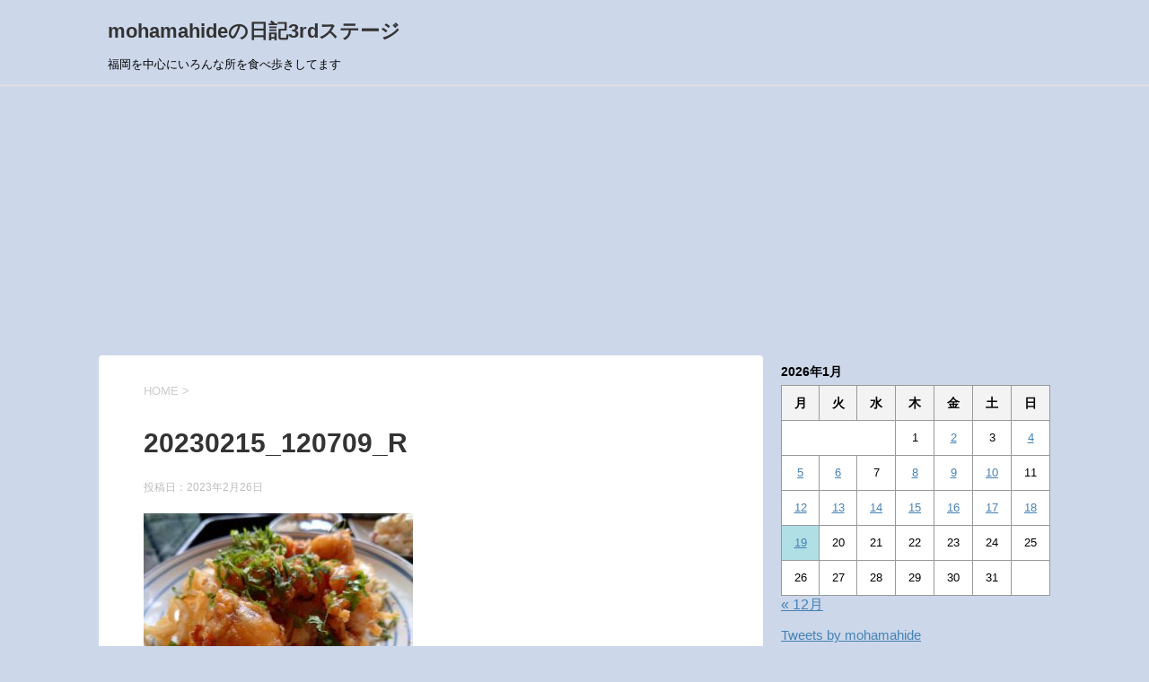

--- FILE ---
content_type: text/html; charset=UTF-8
request_url: https://mohamahide.com/tabearuki-wasyoku/%E3%80%8C%E3%81%A6%E3%82%93%E3%81%B7%E3%82%89%E3%81%A8%E3%81%93%E3%82%8D%E3%81%A3%E3%81%91-%E3%81%84%E3%82%8F%E3%81%9B%E3%80%8D%E9%9A%A0%E3%82%8C%E5%AE%B6%E7%9A%84%E3%81%AA%E3%81%8A%E5%BA%97%E3%81%A7/attachment/20230215_120709_r
body_size: 14566
content:
<!DOCTYPE html>
<!--[if lt IE 7]>
<html class="ie6" lang="ja"> <![endif]-->
<!--[if IE 7]>
<html class="i7" lang="ja"> <![endif]-->
<!--[if IE 8]>
<html class="ie" lang="ja"> <![endif]-->
<!--[if gt IE 8]><!-->
<html lang="ja">
	<!--<![endif]-->
	<head prefix="og: http://ogp.me/ns# fb: http://ogp.me/ns/fb# article: http://ogp.me/ns/article#">
		<meta charset="UTF-8" >
		<meta name="viewport" content="width=device-width,initial-scale=1.0,user-scalable=yes">
		<meta name="format-detection" content="telephone=no" >
		
		
		<link rel="alternate" type="application/rss+xml" title="mohamahideの日記3rdステージ RSS Feed" href="https://mohamahide.com/feed" />
		<link rel="pingback" href="https://mohamahide.com/xmlrpc.php" >
		<!--[if lt IE 9]>
		<script src="https://mohamahide.com/wp-content/themes/stinger8/js/html5shiv.js"></script>
		<![endif]-->
				<title>20230215_120709_R &#8211; mohamahideの日記3rdステージ</title>
<meta name='robots' content='max-image-preview:large' />
<link rel='dns-prefetch' href='//webfonts.xserver.jp' />
<link rel='dns-prefetch' href='//ajax.googleapis.com' />
<link rel='dns-prefetch' href='//stats.wp.com' />
<link rel='dns-prefetch' href='//www.googletagmanager.com' />
<link rel='dns-prefetch' href='//pagead2.googlesyndication.com' />
<link rel='preconnect' href='//c0.wp.com' />
<script type="text/javascript" id="wpp-js" src="https://mohamahide.com/wp-content/plugins/wordpress-popular-posts/assets/js/wpp.min.js?ver=7.2.0" data-sampling="0" data-sampling-rate="100" data-api-url="https://mohamahide.com/wp-json/wordpress-popular-posts" data-post-id="20454" data-token="0aaf84b605" data-lang="0" data-debug="0"></script>
<link rel="alternate" title="oEmbed (JSON)" type="application/json+oembed" href="https://mohamahide.com/wp-json/oembed/1.0/embed?url=https%3A%2F%2Fmohamahide.com%2Ftabearuki-wasyoku%2F%25e3%2580%258c%25e3%2581%25a6%25e3%2582%2593%25e3%2581%25b7%25e3%2582%2589%25e3%2581%25a8%25e3%2581%2593%25e3%2582%258d%25e3%2581%25a3%25e3%2581%2591-%25e3%2581%2584%25e3%2582%258f%25e3%2581%259b%25e3%2580%258d%25e9%259a%25a0%25e3%2582%258c%25e5%25ae%25b6%25e7%259a%2584%25e3%2581%25aa%25e3%2581%258a%25e5%25ba%2597%25e3%2581%25a7%2Fattachment%2F20230215_120709_r" />
<link rel="alternate" title="oEmbed (XML)" type="text/xml+oembed" href="https://mohamahide.com/wp-json/oembed/1.0/embed?url=https%3A%2F%2Fmohamahide.com%2Ftabearuki-wasyoku%2F%25e3%2580%258c%25e3%2581%25a6%25e3%2582%2593%25e3%2581%25b7%25e3%2582%2589%25e3%2581%25a8%25e3%2581%2593%25e3%2582%258d%25e3%2581%25a3%25e3%2581%2591-%25e3%2581%2584%25e3%2582%258f%25e3%2581%259b%25e3%2580%258d%25e9%259a%25a0%25e3%2582%258c%25e5%25ae%25b6%25e7%259a%2584%25e3%2581%25aa%25e3%2581%258a%25e5%25ba%2597%25e3%2581%25a7%2Fattachment%2F20230215_120709_r&#038;format=xml" />
<style id='wp-img-auto-sizes-contain-inline-css' type='text/css'>
img:is([sizes=auto i],[sizes^="auto," i]){contain-intrinsic-size:3000px 1500px}
/*# sourceURL=wp-img-auto-sizes-contain-inline-css */
</style>
<style id='wp-emoji-styles-inline-css' type='text/css'>

	img.wp-smiley, img.emoji {
		display: inline !important;
		border: none !important;
		box-shadow: none !important;
		height: 1em !important;
		width: 1em !important;
		margin: 0 0.07em !important;
		vertical-align: -0.1em !important;
		background: none !important;
		padding: 0 !important;
	}
/*# sourceURL=wp-emoji-styles-inline-css */
</style>
<style id='wp-block-library-inline-css' type='text/css'>
:root{--wp-block-synced-color:#7a00df;--wp-block-synced-color--rgb:122,0,223;--wp-bound-block-color:var(--wp-block-synced-color);--wp-editor-canvas-background:#ddd;--wp-admin-theme-color:#007cba;--wp-admin-theme-color--rgb:0,124,186;--wp-admin-theme-color-darker-10:#006ba1;--wp-admin-theme-color-darker-10--rgb:0,107,160.5;--wp-admin-theme-color-darker-20:#005a87;--wp-admin-theme-color-darker-20--rgb:0,90,135;--wp-admin-border-width-focus:2px}@media (min-resolution:192dpi){:root{--wp-admin-border-width-focus:1.5px}}.wp-element-button{cursor:pointer}:root .has-very-light-gray-background-color{background-color:#eee}:root .has-very-dark-gray-background-color{background-color:#313131}:root .has-very-light-gray-color{color:#eee}:root .has-very-dark-gray-color{color:#313131}:root .has-vivid-green-cyan-to-vivid-cyan-blue-gradient-background{background:linear-gradient(135deg,#00d084,#0693e3)}:root .has-purple-crush-gradient-background{background:linear-gradient(135deg,#34e2e4,#4721fb 50%,#ab1dfe)}:root .has-hazy-dawn-gradient-background{background:linear-gradient(135deg,#faaca8,#dad0ec)}:root .has-subdued-olive-gradient-background{background:linear-gradient(135deg,#fafae1,#67a671)}:root .has-atomic-cream-gradient-background{background:linear-gradient(135deg,#fdd79a,#004a59)}:root .has-nightshade-gradient-background{background:linear-gradient(135deg,#330968,#31cdcf)}:root .has-midnight-gradient-background{background:linear-gradient(135deg,#020381,#2874fc)}:root{--wp--preset--font-size--normal:16px;--wp--preset--font-size--huge:42px}.has-regular-font-size{font-size:1em}.has-larger-font-size{font-size:2.625em}.has-normal-font-size{font-size:var(--wp--preset--font-size--normal)}.has-huge-font-size{font-size:var(--wp--preset--font-size--huge)}.has-text-align-center{text-align:center}.has-text-align-left{text-align:left}.has-text-align-right{text-align:right}.has-fit-text{white-space:nowrap!important}#end-resizable-editor-section{display:none}.aligncenter{clear:both}.items-justified-left{justify-content:flex-start}.items-justified-center{justify-content:center}.items-justified-right{justify-content:flex-end}.items-justified-space-between{justify-content:space-between}.screen-reader-text{border:0;clip-path:inset(50%);height:1px;margin:-1px;overflow:hidden;padding:0;position:absolute;width:1px;word-wrap:normal!important}.screen-reader-text:focus{background-color:#ddd;clip-path:none;color:#444;display:block;font-size:1em;height:auto;left:5px;line-height:normal;padding:15px 23px 14px;text-decoration:none;top:5px;width:auto;z-index:100000}html :where(.has-border-color){border-style:solid}html :where([style*=border-top-color]){border-top-style:solid}html :where([style*=border-right-color]){border-right-style:solid}html :where([style*=border-bottom-color]){border-bottom-style:solid}html :where([style*=border-left-color]){border-left-style:solid}html :where([style*=border-width]){border-style:solid}html :where([style*=border-top-width]){border-top-style:solid}html :where([style*=border-right-width]){border-right-style:solid}html :where([style*=border-bottom-width]){border-bottom-style:solid}html :where([style*=border-left-width]){border-left-style:solid}html :where(img[class*=wp-image-]){height:auto;max-width:100%}:where(figure){margin:0 0 1em}html :where(.is-position-sticky){--wp-admin--admin-bar--position-offset:var(--wp-admin--admin-bar--height,0px)}@media screen and (max-width:600px){html :where(.is-position-sticky){--wp-admin--admin-bar--position-offset:0px}}

/*# sourceURL=wp-block-library-inline-css */
</style><style id='global-styles-inline-css' type='text/css'>
:root{--wp--preset--aspect-ratio--square: 1;--wp--preset--aspect-ratio--4-3: 4/3;--wp--preset--aspect-ratio--3-4: 3/4;--wp--preset--aspect-ratio--3-2: 3/2;--wp--preset--aspect-ratio--2-3: 2/3;--wp--preset--aspect-ratio--16-9: 16/9;--wp--preset--aspect-ratio--9-16: 9/16;--wp--preset--color--black: #000000;--wp--preset--color--cyan-bluish-gray: #abb8c3;--wp--preset--color--white: #ffffff;--wp--preset--color--pale-pink: #f78da7;--wp--preset--color--vivid-red: #cf2e2e;--wp--preset--color--luminous-vivid-orange: #ff6900;--wp--preset--color--luminous-vivid-amber: #fcb900;--wp--preset--color--light-green-cyan: #7bdcb5;--wp--preset--color--vivid-green-cyan: #00d084;--wp--preset--color--pale-cyan-blue: #8ed1fc;--wp--preset--color--vivid-cyan-blue: #0693e3;--wp--preset--color--vivid-purple: #9b51e0;--wp--preset--gradient--vivid-cyan-blue-to-vivid-purple: linear-gradient(135deg,rgb(6,147,227) 0%,rgb(155,81,224) 100%);--wp--preset--gradient--light-green-cyan-to-vivid-green-cyan: linear-gradient(135deg,rgb(122,220,180) 0%,rgb(0,208,130) 100%);--wp--preset--gradient--luminous-vivid-amber-to-luminous-vivid-orange: linear-gradient(135deg,rgb(252,185,0) 0%,rgb(255,105,0) 100%);--wp--preset--gradient--luminous-vivid-orange-to-vivid-red: linear-gradient(135deg,rgb(255,105,0) 0%,rgb(207,46,46) 100%);--wp--preset--gradient--very-light-gray-to-cyan-bluish-gray: linear-gradient(135deg,rgb(238,238,238) 0%,rgb(169,184,195) 100%);--wp--preset--gradient--cool-to-warm-spectrum: linear-gradient(135deg,rgb(74,234,220) 0%,rgb(151,120,209) 20%,rgb(207,42,186) 40%,rgb(238,44,130) 60%,rgb(251,105,98) 80%,rgb(254,248,76) 100%);--wp--preset--gradient--blush-light-purple: linear-gradient(135deg,rgb(255,206,236) 0%,rgb(152,150,240) 100%);--wp--preset--gradient--blush-bordeaux: linear-gradient(135deg,rgb(254,205,165) 0%,rgb(254,45,45) 50%,rgb(107,0,62) 100%);--wp--preset--gradient--luminous-dusk: linear-gradient(135deg,rgb(255,203,112) 0%,rgb(199,81,192) 50%,rgb(65,88,208) 100%);--wp--preset--gradient--pale-ocean: linear-gradient(135deg,rgb(255,245,203) 0%,rgb(182,227,212) 50%,rgb(51,167,181) 100%);--wp--preset--gradient--electric-grass: linear-gradient(135deg,rgb(202,248,128) 0%,rgb(113,206,126) 100%);--wp--preset--gradient--midnight: linear-gradient(135deg,rgb(2,3,129) 0%,rgb(40,116,252) 100%);--wp--preset--font-size--small: 13px;--wp--preset--font-size--medium: 20px;--wp--preset--font-size--large: 36px;--wp--preset--font-size--x-large: 42px;--wp--preset--spacing--20: 0.44rem;--wp--preset--spacing--30: 0.67rem;--wp--preset--spacing--40: 1rem;--wp--preset--spacing--50: 1.5rem;--wp--preset--spacing--60: 2.25rem;--wp--preset--spacing--70: 3.38rem;--wp--preset--spacing--80: 5.06rem;--wp--preset--shadow--natural: 6px 6px 9px rgba(0, 0, 0, 0.2);--wp--preset--shadow--deep: 12px 12px 50px rgba(0, 0, 0, 0.4);--wp--preset--shadow--sharp: 6px 6px 0px rgba(0, 0, 0, 0.2);--wp--preset--shadow--outlined: 6px 6px 0px -3px rgb(255, 255, 255), 6px 6px rgb(0, 0, 0);--wp--preset--shadow--crisp: 6px 6px 0px rgb(0, 0, 0);}:where(.is-layout-flex){gap: 0.5em;}:where(.is-layout-grid){gap: 0.5em;}body .is-layout-flex{display: flex;}.is-layout-flex{flex-wrap: wrap;align-items: center;}.is-layout-flex > :is(*, div){margin: 0;}body .is-layout-grid{display: grid;}.is-layout-grid > :is(*, div){margin: 0;}:where(.wp-block-columns.is-layout-flex){gap: 2em;}:where(.wp-block-columns.is-layout-grid){gap: 2em;}:where(.wp-block-post-template.is-layout-flex){gap: 1.25em;}:where(.wp-block-post-template.is-layout-grid){gap: 1.25em;}.has-black-color{color: var(--wp--preset--color--black) !important;}.has-cyan-bluish-gray-color{color: var(--wp--preset--color--cyan-bluish-gray) !important;}.has-white-color{color: var(--wp--preset--color--white) !important;}.has-pale-pink-color{color: var(--wp--preset--color--pale-pink) !important;}.has-vivid-red-color{color: var(--wp--preset--color--vivid-red) !important;}.has-luminous-vivid-orange-color{color: var(--wp--preset--color--luminous-vivid-orange) !important;}.has-luminous-vivid-amber-color{color: var(--wp--preset--color--luminous-vivid-amber) !important;}.has-light-green-cyan-color{color: var(--wp--preset--color--light-green-cyan) !important;}.has-vivid-green-cyan-color{color: var(--wp--preset--color--vivid-green-cyan) !important;}.has-pale-cyan-blue-color{color: var(--wp--preset--color--pale-cyan-blue) !important;}.has-vivid-cyan-blue-color{color: var(--wp--preset--color--vivid-cyan-blue) !important;}.has-vivid-purple-color{color: var(--wp--preset--color--vivid-purple) !important;}.has-black-background-color{background-color: var(--wp--preset--color--black) !important;}.has-cyan-bluish-gray-background-color{background-color: var(--wp--preset--color--cyan-bluish-gray) !important;}.has-white-background-color{background-color: var(--wp--preset--color--white) !important;}.has-pale-pink-background-color{background-color: var(--wp--preset--color--pale-pink) !important;}.has-vivid-red-background-color{background-color: var(--wp--preset--color--vivid-red) !important;}.has-luminous-vivid-orange-background-color{background-color: var(--wp--preset--color--luminous-vivid-orange) !important;}.has-luminous-vivid-amber-background-color{background-color: var(--wp--preset--color--luminous-vivid-amber) !important;}.has-light-green-cyan-background-color{background-color: var(--wp--preset--color--light-green-cyan) !important;}.has-vivid-green-cyan-background-color{background-color: var(--wp--preset--color--vivid-green-cyan) !important;}.has-pale-cyan-blue-background-color{background-color: var(--wp--preset--color--pale-cyan-blue) !important;}.has-vivid-cyan-blue-background-color{background-color: var(--wp--preset--color--vivid-cyan-blue) !important;}.has-vivid-purple-background-color{background-color: var(--wp--preset--color--vivid-purple) !important;}.has-black-border-color{border-color: var(--wp--preset--color--black) !important;}.has-cyan-bluish-gray-border-color{border-color: var(--wp--preset--color--cyan-bluish-gray) !important;}.has-white-border-color{border-color: var(--wp--preset--color--white) !important;}.has-pale-pink-border-color{border-color: var(--wp--preset--color--pale-pink) !important;}.has-vivid-red-border-color{border-color: var(--wp--preset--color--vivid-red) !important;}.has-luminous-vivid-orange-border-color{border-color: var(--wp--preset--color--luminous-vivid-orange) !important;}.has-luminous-vivid-amber-border-color{border-color: var(--wp--preset--color--luminous-vivid-amber) !important;}.has-light-green-cyan-border-color{border-color: var(--wp--preset--color--light-green-cyan) !important;}.has-vivid-green-cyan-border-color{border-color: var(--wp--preset--color--vivid-green-cyan) !important;}.has-pale-cyan-blue-border-color{border-color: var(--wp--preset--color--pale-cyan-blue) !important;}.has-vivid-cyan-blue-border-color{border-color: var(--wp--preset--color--vivid-cyan-blue) !important;}.has-vivid-purple-border-color{border-color: var(--wp--preset--color--vivid-purple) !important;}.has-vivid-cyan-blue-to-vivid-purple-gradient-background{background: var(--wp--preset--gradient--vivid-cyan-blue-to-vivid-purple) !important;}.has-light-green-cyan-to-vivid-green-cyan-gradient-background{background: var(--wp--preset--gradient--light-green-cyan-to-vivid-green-cyan) !important;}.has-luminous-vivid-amber-to-luminous-vivid-orange-gradient-background{background: var(--wp--preset--gradient--luminous-vivid-amber-to-luminous-vivid-orange) !important;}.has-luminous-vivid-orange-to-vivid-red-gradient-background{background: var(--wp--preset--gradient--luminous-vivid-orange-to-vivid-red) !important;}.has-very-light-gray-to-cyan-bluish-gray-gradient-background{background: var(--wp--preset--gradient--very-light-gray-to-cyan-bluish-gray) !important;}.has-cool-to-warm-spectrum-gradient-background{background: var(--wp--preset--gradient--cool-to-warm-spectrum) !important;}.has-blush-light-purple-gradient-background{background: var(--wp--preset--gradient--blush-light-purple) !important;}.has-blush-bordeaux-gradient-background{background: var(--wp--preset--gradient--blush-bordeaux) !important;}.has-luminous-dusk-gradient-background{background: var(--wp--preset--gradient--luminous-dusk) !important;}.has-pale-ocean-gradient-background{background: var(--wp--preset--gradient--pale-ocean) !important;}.has-electric-grass-gradient-background{background: var(--wp--preset--gradient--electric-grass) !important;}.has-midnight-gradient-background{background: var(--wp--preset--gradient--midnight) !important;}.has-small-font-size{font-size: var(--wp--preset--font-size--small) !important;}.has-medium-font-size{font-size: var(--wp--preset--font-size--medium) !important;}.has-large-font-size{font-size: var(--wp--preset--font-size--large) !important;}.has-x-large-font-size{font-size: var(--wp--preset--font-size--x-large) !important;}
/*# sourceURL=global-styles-inline-css */
</style>

<style id='classic-theme-styles-inline-css' type='text/css'>
/*! This file is auto-generated */
.wp-block-button__link{color:#fff;background-color:#32373c;border-radius:9999px;box-shadow:none;text-decoration:none;padding:calc(.667em + 2px) calc(1.333em + 2px);font-size:1.125em}.wp-block-file__button{background:#32373c;color:#fff;text-decoration:none}
/*# sourceURL=/wp-includes/css/classic-themes.min.css */
</style>
<link rel='stylesheet' id='contact-form-7-css' href='https://mohamahide.com/wp-content/plugins/contact-form-7/includes/css/styles.css?ver=5.7.7' type='text/css' media='all' />
<link rel='stylesheet' id='wordpress-popular-posts-css-css' href='https://mohamahide.com/wp-content/plugins/wordpress-popular-posts/assets/css/wpp.css?ver=7.2.0' type='text/css' media='all' />
<link rel='stylesheet' id='normalize-css' href='https://mohamahide.com/wp-content/themes/stinger8/css/normalize.css?ver=1.5.9' type='text/css' media='all' />
<link rel='stylesheet' id='font-awesome-css' href='https://mohamahide.com/wp-content/themes/stinger8/css/fontawesome/css/font-awesome.min.css?ver=4.5.0' type='text/css' media='all' />
<link rel='stylesheet' id='style-css' href='https://mohamahide.com/wp-content/themes/stinger8/style.css?ver=6.9' type='text/css' media='all' />
<script type="text/javascript" src="//ajax.googleapis.com/ajax/libs/jquery/1.11.3/jquery.min.js?ver=1.11.3" id="jquery-js"></script>
<script type="text/javascript" src="//webfonts.xserver.jp/js/xserverv3.js?fadein=0&amp;ver=2.0.9" id="typesquare_std-js"></script>
<link rel="https://api.w.org/" href="https://mohamahide.com/wp-json/" /><link rel="alternate" title="JSON" type="application/json" href="https://mohamahide.com/wp-json/wp/v2/media/20454" /><link rel="canonical" href="https://mohamahide.com/tabearuki-wasyoku/%e3%80%8c%e3%81%a6%e3%82%93%e3%81%b7%e3%82%89%e3%81%a8%e3%81%93%e3%82%8d%e3%81%a3%e3%81%91-%e3%81%84%e3%82%8f%e3%81%9b%e3%80%8d%e9%9a%a0%e3%82%8c%e5%ae%b6%e7%9a%84%e3%81%aa%e3%81%8a%e5%ba%97%e3%81%a7/attachment/20230215_120709_r" />
<link rel='shortlink' href='https://mohamahide.com/?p=20454' />
<meta name="generator" content="Site Kit by Google 1.124.0" /><script type="text/javascript">
	window._se_plugin_version = '8.1.9';
</script>
	<style>img#wpstats{display:none}</style>
		            <style id="wpp-loading-animation-styles">@-webkit-keyframes bgslide{from{background-position-x:0}to{background-position-x:-200%}}@keyframes bgslide{from{background-position-x:0}to{background-position-x:-200%}}.wpp-widget-block-placeholder,.wpp-shortcode-placeholder{margin:0 auto;width:60px;height:3px;background:#dd3737;background:linear-gradient(90deg,#dd3737 0%,#571313 10%,#dd3737 100%);background-size:200% auto;border-radius:3px;-webkit-animation:bgslide 1s infinite linear;animation:bgslide 1s infinite linear}</style>
            
<!-- Site Kit が追加した Google AdSense メタタグ -->
<meta name="google-adsense-platform-account" content="ca-host-pub-2644536267352236">
<meta name="google-adsense-platform-domain" content="sitekit.withgoogle.com">
<!-- Site Kit が追加した End Google AdSense メタタグ -->
<style type="text/css">.recentcomments a{display:inline !important;padding:0 !important;margin:0 !important;}</style><style type="text/css" id="custom-background-css">
body.custom-background { background-color: #ccd7ea; }
</style>
	
<!-- Google AdSense スニペット (Site Kit が追加) -->
<script type="text/javascript" async="async" src="https://pagead2.googlesyndication.com/pagead/js/adsbygoogle.js?client=ca-pub-7632030775577871&amp;host=ca-host-pub-2644536267352236" crossorigin="anonymous"></script>

<!-- (ここまで) Google AdSense スニペット (Site Kit が追加) -->

<!-- Jetpack Open Graph Tags -->
<meta property="og:type" content="article" />
<meta property="og:title" content="20230215_120709_R" />
<meta property="og:url" content="https://mohamahide.com/tabearuki-wasyoku/%e3%80%8c%e3%81%a6%e3%82%93%e3%81%b7%e3%82%89%e3%81%a8%e3%81%93%e3%82%8d%e3%81%a3%e3%81%91-%e3%81%84%e3%82%8f%e3%81%9b%e3%80%8d%e9%9a%a0%e3%82%8c%e5%ae%b6%e7%9a%84%e3%81%aa%e3%81%8a%e5%ba%97%e3%81%a7/attachment/20230215_120709_r" />
<meta property="og:description" content="詳しくは投稿をご覧ください。" />
<meta property="article:published_time" content="2023-02-26T11:42:20+00:00" />
<meta property="article:modified_time" content="2023-02-26T11:42:20+00:00" />
<meta property="og:site_name" content="mohamahideの日記3rdステージ" />
<meta property="og:image" content="https://mohamahide.com/wp-content/uploads/2023/02/20230215_120709_R-scaled.jpg" />
<meta property="og:image:alt" content="" />
<meta property="og:locale" content="ja_JP" />
<meta name="twitter:text:title" content="20230215_120709_R" />
<meta name="twitter:image" content="https://mohamahide.com/wp-content/uploads/2023/02/20230215_120709_R-scaled.jpg?w=640" />
<meta name="twitter:card" content="summary_large_image" />
<meta name="twitter:description" content="詳しくは投稿をご覧ください。" />

<!-- End Jetpack Open Graph Tags -->
<script data-ad-client="ca-pub-7632030775577871" async src="https://pagead2.googlesyndication.com/pagead/js/adsbygoogle.js"></script>
<link rel="icon" href="https://mohamahide.com/wp-content/uploads/2020/01/cropped-1463139-32x32.jpg" sizes="32x32" />
<link rel="icon" href="https://mohamahide.com/wp-content/uploads/2020/01/cropped-1463139-192x192.jpg" sizes="192x192" />
<link rel="apple-touch-icon" href="https://mohamahide.com/wp-content/uploads/2020/01/cropped-1463139-180x180.jpg" />
<meta name="msapplication-TileImage" content="https://mohamahide.com/wp-content/uploads/2020/01/cropped-1463139-270x270.jpg" />
		<meta name="google-site-verification" content="yS0mNtx_0JkM9WASAnmn8x1OsakQQPj-pzWmVIga4bA" />
	</head>
	<body class="attachment wp-singular attachment-template-default single single-attachment postid-20454 attachmentid-20454 attachment-jpeg custom-background wp-theme-stinger8" >

			<div id="st-ami">
				<div id="wrapper">
				<div id="wrapper-in">
					<header>
						<div id="headbox-bg">
							<div class="clearfix" id="headbox">
								<nav id="s-navi" class="pcnone">
	<dl class="acordion">
		<dt class="trigger">
			<p><span class="op"><i class="fa fa-bars"></i></span></p>
		</dt>

		<dd class="acordion_tree">
						<div class="menu-%e3%82%b9%e3%83%9e%e3%83%9b-container"><ul id="menu-%e3%82%b9%e3%83%9e%e3%83%9b" class="menu"><li id="menu-item-89" class="menu-item menu-item-type-post_type menu-item-object-page menu-item-89"><a href="https://mohamahide.com/mail">お問い合わせ</a></li>
</ul></div>			<div class="clear"></div>

		</dd>
	</dl>
</nav>
									<div id="header-l">
									<!-- ロゴ又はブログ名 -->
									<p class="sitename">
										<a href="https://mohamahide.com/">
											mohamahideの日記3rdステージ										</a>
									</p>
									<!-- ロゴ又はブログ名ここまで -->
									<!-- キャプション -->
																			<p class="descr">
											福岡を中心にいろんな所を食べ歩きしてます										</p>
																		</div><!-- /#header-l -->

							</div><!-- /#headbox-bg -->
						</div><!-- /#headbox clearfix -->

						<div id="gazou-wide">
										<div id="st-menubox">
			<div id="st-menuwide">
							</div>
		</div>
	
							
						</div>
						<!-- /gazou -->

					</header>
					<div id="content-w">
<div id="content" class="clearfix">
	<div id="contentInner">

		<div class="st-main">

			<!-- ぱんくず -->
			<section id="breadcrumb">
			<ol itemscope itemtype="http://schema.org/BreadcrumbList">
					 <li itemprop="itemListElement" itemscope
      itemtype="http://schema.org/ListItem"><a href="https://mohamahide.com" itemprop="item"><span itemprop="name">HOME</span></a> > <meta itemprop="position" content="1" /></li>
							</ol>
			</section>
			<!--/ ぱんくず -->

			<div id="post-20454" class="st-post post-20454 attachment type-attachment status-inherit hentry">
				<article>
					<!--ループ開始 -->
										
										<p class="st-catgroup">
										</p>
									

					<h1 class="entry-title">20230215_120709_R</h1>

					<div class="blogbox">
						<p><span class="kdate">
															投稿日：<time class="updated" datetime="2023-02-26T20:42:20+0900">2023年2月26日</time>
													</span></p>
					</div>

					<div class="mainbox">
							<div class="entry-content">
								<p class="attachment"><a href='https://mohamahide.com/wp-content/uploads/2023/02/20230215_120709_R-scaled.jpg'><img fetchpriority="high" decoding="async" width="300" height="225" src="https://mohamahide.com/wp-content/uploads/2023/02/20230215_120709_R-300x225.jpg" class="attachment-medium size-medium" alt="" srcset="https://mohamahide.com/wp-content/uploads/2023/02/20230215_120709_R-300x225.jpg 300w, https://mohamahide.com/wp-content/uploads/2023/02/20230215_120709_R-1024x768.jpg 1024w, https://mohamahide.com/wp-content/uploads/2023/02/20230215_120709_R-768x576.jpg 768w, https://mohamahide.com/wp-content/uploads/2023/02/20230215_120709_R-1536x1152.jpg 1536w, https://mohamahide.com/wp-content/uploads/2023/02/20230215_120709_R-2048x1536.jpg 2048w" sizes="(max-width: 300px) 100vw, 300px" /></a></p>
							</div>
						<div class="adbox">

				
	
							
	</div>
		
							
					</div><!-- .mainboxここまで -->
	
							<div class="sns">
	<ul class="clearfix">
		<!--ツイートボタン-->
		<li class="twitter"> 
		<a onclick="window.open('//twitter.com/intent/tweet?url=https%3A%2F%2Fmohamahide.com%2Ftabearuki-wasyoku%2F%25e3%2580%258c%25e3%2581%25a6%25e3%2582%2593%25e3%2581%25b7%25e3%2582%2589%25e3%2581%25a8%25e3%2581%2593%25e3%2582%258d%25e3%2581%25a3%25e3%2581%2591-%25e3%2581%2584%25e3%2582%258f%25e3%2581%259b%25e3%2580%258d%25e9%259a%25a0%25e3%2582%258c%25e5%25ae%25b6%25e7%259a%2584%25e3%2581%25aa%25e3%2581%258a%25e5%25ba%2597%25e3%2581%25a7%2Fattachment%2F20230215_120709_r&text=20230215_120709_R&tw_p=tweetbutton', '', 'width=500,height=450'); return false;"><i class="fa fa-twitter"></i><span class="snstext " >Twitter</span></a>
		</li>

		<!--Facebookボタン-->      
		<li class="facebook">
		<a href="//www.facebook.com/sharer.php?src=bm&u=https%3A%2F%2Fmohamahide.com%2Ftabearuki-wasyoku%2F%25e3%2580%258c%25e3%2581%25a6%25e3%2582%2593%25e3%2581%25b7%25e3%2582%2589%25e3%2581%25a8%25e3%2581%2593%25e3%2582%258d%25e3%2581%25a3%25e3%2581%2591-%25e3%2581%2584%25e3%2582%258f%25e3%2581%259b%25e3%2580%258d%25e9%259a%25a0%25e3%2582%258c%25e5%25ae%25b6%25e7%259a%2584%25e3%2581%25aa%25e3%2581%258a%25e5%25ba%2597%25e3%2581%25a7%2Fattachment%2F20230215_120709_r&t=20230215_120709_R" target="_blank"><i class="fa fa-facebook"></i><span class="snstext " >Facebook</span>
		</a>
		</li>

		<!--Google+1ボタン-->
		<li class="googleplus">
		<a href="https://plus.google.com/share?url=https%3A%2F%2Fmohamahide.com%2Ftabearuki-wasyoku%2F%25e3%2580%258c%25e3%2581%25a6%25e3%2582%2593%25e3%2581%25b7%25e3%2582%2589%25e3%2581%25a8%25e3%2581%2593%25e3%2582%258d%25e3%2581%25a3%25e3%2581%2591-%25e3%2581%2584%25e3%2582%258f%25e3%2581%259b%25e3%2580%258d%25e9%259a%25a0%25e3%2582%258c%25e5%25ae%25b6%25e7%259a%2584%25e3%2581%25aa%25e3%2581%258a%25e5%25ba%2597%25e3%2581%25a7%2Fattachment%2F20230215_120709_r" target="_blank"><i class="fa fa-google-plus"></i><span class="snstext " >Google+</span></a>
		</li>

		<!--ポケットボタン-->      
		<li class="pocket">
		<a onclick="window.open('//getpocket.com/edit?url=https%3A%2F%2Fmohamahide.com%2Ftabearuki-wasyoku%2F%25e3%2580%258c%25e3%2581%25a6%25e3%2582%2593%25e3%2581%25b7%25e3%2582%2589%25e3%2581%25a8%25e3%2581%2593%25e3%2582%258d%25e3%2581%25a3%25e3%2581%2591-%25e3%2581%2584%25e3%2582%258f%25e3%2581%259b%25e3%2580%258d%25e9%259a%25a0%25e3%2582%258c%25e5%25ae%25b6%25e7%259a%2584%25e3%2581%25aa%25e3%2581%258a%25e5%25ba%2597%25e3%2581%25a7%2Fattachment%2F20230215_120709_r&title=20230215_120709_R', '', 'width=500,height=350'); return false;"><i class="fa fa-get-pocket"></i><span class="snstext " >Pocket</span></a></li>

		<!--はてブボタン-->  
		<li class="hatebu">       
			<a href="//b.hatena.ne.jp/entry/https://mohamahide.com/tabearuki-wasyoku/%e3%80%8c%e3%81%a6%e3%82%93%e3%81%b7%e3%82%89%e3%81%a8%e3%81%93%e3%82%8d%e3%81%a3%e3%81%91-%e3%81%84%e3%82%8f%e3%81%9b%e3%80%8d%e9%9a%a0%e3%82%8c%e5%ae%b6%e7%9a%84%e3%81%aa%e3%81%8a%e5%ba%97%e3%81%a7/attachment/20230215_120709_r" class="hatena-bookmark-button" data-hatena-bookmark-layout="simple" title="20230215_120709_R"><span style="font-weight:bold" class="fa-hatena">B!</span><span class="snstext " >はてブ</span>
			</a><script type="text/javascript" src="//b.st-hatena.com/js/bookmark_button.js" charset="utf-8" async="async"></script>

		</li>

		<!--LINEボタン-->   
		<li class="line">
		<a href="//line.me/R/msg/text/?20230215_120709_R%0Ahttps%3A%2F%2Fmohamahide.com%2Ftabearuki-wasyoku%2F%25e3%2580%258c%25e3%2581%25a6%25e3%2582%2593%25e3%2581%25b7%25e3%2582%2589%25e3%2581%25a8%25e3%2581%2593%25e3%2582%258d%25e3%2581%25a3%25e3%2581%2591-%25e3%2581%2584%25e3%2582%258f%25e3%2581%259b%25e3%2580%258d%25e9%259a%25a0%25e3%2582%258c%25e5%25ae%25b6%25e7%259a%2584%25e3%2581%25aa%25e3%2581%258a%25e5%25ba%2597%25e3%2581%25a7%2Fattachment%2F20230215_120709_r" target="_blank"><i class="fa fa-comment" aria-hidden="true"></i><span class="snstext" >LINE</span></a>
		</li>     
	</ul>

	</div> 

						<p class="tagst">
							<i class="fa fa-folder-open-o" aria-hidden="true"></i>-<br/>
													</p>

					<p>執筆者：<a href="https://mohamahide.com/author/hideaki" title="hide の投稿" rel="author">hide</a></p>


										<!--ループ終了-->
			</article>

					<div class="st-aside">

						<hr class="hrcss" />
<div id="comments">
     	<div id="respond" class="comment-respond">
		<p id="st-reply-title" class="comment-reply-title">comment <small><a rel="nofollow" id="cancel-comment-reply-link" href="/tabearuki-wasyoku/%E3%80%8C%E3%81%A6%E3%82%93%E3%81%B7%E3%82%89%E3%81%A8%E3%81%93%E3%82%8D%E3%81%A3%E3%81%91-%E3%81%84%E3%82%8F%E3%81%9B%E3%80%8D%E9%9A%A0%E3%82%8C%E5%AE%B6%E7%9A%84%E3%81%AA%E3%81%8A%E5%BA%97%E3%81%A7/attachment/20230215_120709_r#respond" style="display:none;">コメントをキャンセル</a></small></p><form action="https://mohamahide.com/wp-comments-post.php" method="post" id="commentform" class="comment-form"><p class="comment-notes"><span id="email-notes">メールアドレスが公開されることはありません。</span> <span class="required-field-message"><span class="required">※</span> が付いている欄は必須項目です</span></p><p class="comment-form-comment"><label for="comment">コメント <span class="required">※</span></label> <textarea id="comment" name="comment" cols="45" rows="8" maxlength="65525" required="required"></textarea></p><p class="comment-form-author"><label for="author">名前 <span class="required">※</span></label> <input id="author" name="author" type="text" value="" size="30" maxlength="245" autocomplete="name" required="required" /></p>
<p class="comment-form-email"><label for="email">メール <span class="required">※</span></label> <input id="email" name="email" type="text" value="" size="30" maxlength="100" aria-describedby="email-notes" autocomplete="email" required="required" /></p>
<p class="comment-form-url"><label for="url">サイト</label> <input id="url" name="url" type="text" value="" size="30" maxlength="200" autocomplete="url" /></p>
<p class="comment-form-cookies-consent"><input id="wp-comment-cookies-consent" name="wp-comment-cookies-consent" type="checkbox" value="yes" /> <label for="wp-comment-cookies-consent">次回のコメントで使用するためブラウザーに自分の名前、メールアドレス、サイトを保存する。</label></p>
<p class="form-submit"><input name="submit" type="submit" id="submit" class="submit" value="コメントを送る" /> <input type='hidden' name='comment_post_ID' value='20454' id='comment_post_ID' />
<input type='hidden' name='comment_parent' id='comment_parent' value='0' />
</p><p style="display: none;"><input type="hidden" id="akismet_comment_nonce" name="akismet_comment_nonce" value="2b159a7154" /></p><p style="display: none !important;" class="akismet-fields-container" data-prefix="ak_"><label>&#916;<textarea name="ak_hp_textarea" cols="45" rows="8" maxlength="100"></textarea></label><input type="hidden" id="ak_js_1" name="ak_js" value="171"/><script>document.getElementById( "ak_js_1" ).setAttribute( "value", ( new Date() ).getTime() );</script></p></form>	</div><!-- #respond -->
	</div>

<!-- END singer -->

						<!--関連記事-->
						<p class="point"><span class="point-in">関連記事</span></p>
<div class="kanren">
							<dl class="clearfix">
				<dt><a href="https://mohamahide.com/jimoto/%e5%a4%a7%e6%bf%a0%e8%8a%b1%e7%81%ab%e5%a4%a7%e4%bc%9a">
													<img src="https://mohamahide.com/wp-content/themes/stinger8/images/no-img.png" alt="no image" title="no image" width="100" height="100" />
											</a></dt>
				<dd>
					<p class="kanren-t"><a href="https://mohamahide.com/jimoto/%e5%a4%a7%e6%bf%a0%e8%8a%b1%e7%81%ab%e5%a4%a7%e4%bc%9a">
							大濠花火大会						</a></p>

					<div class="smanone2">
						<p>行く予定にはしてなかったんだけど・・・ 始まる２時間前に山さんからメールにてお誘いがあり、今回行くことになりそうろう。 去年は家の近くの橋から見えたから、今年も同じことをしようと思ってたんですな。 結 &#8230; </p>
					</div>
				</dd>
			</dl>
					<dl class="clearfix">
				<dt><a href="https://mohamahide.com/tabearuki-yousyoku/%e3%80%8c%e3%82%b0%e3%83%aa%e3%83%ab%e5%8d%83%e3%80%8d%e3%81%ab%e4%b9%85%e3%80%85%e3%81%8a%e9%82%aa%e9%ad%94%e3%81%97%e3%81%be%e3%81%97%e3%81%9f">
													<img src="https://mohamahide.com/wp-content/themes/stinger8/images/no-img.png" alt="no image" title="no image" width="100" height="100" />
											</a></dt>
				<dd>
					<p class="kanren-t"><a href="https://mohamahide.com/tabearuki-yousyoku/%e3%80%8c%e3%82%b0%e3%83%aa%e3%83%ab%e5%8d%83%e3%80%8d%e3%81%ab%e4%b9%85%e3%80%85%e3%81%8a%e9%82%aa%e9%ad%94%e3%81%97%e3%81%be%e3%81%97%e3%81%9f">
							「グリル千」に久々お邪魔しました						</a></p>

					<div class="smanone2">
						<p>近所でランチっす♪</p>
					</div>
				</dd>
			</dl>
					<dl class="clearfix">
				<dt><a href="https://mohamahide.com/ra-men/%e4%b8%80%e5%bf%83%e4%ba%ad%e3%83%a9%e3%83%bc%e3%83%a1%e3%83%b3">
													<img src="https://mohamahide.com/wp-content/themes/stinger8/images/no-img.png" alt="no image" title="no image" width="100" height="100" />
											</a></dt>
				<dd>
					<p class="kanren-t"><a href="https://mohamahide.com/ra-men/%e4%b8%80%e5%bf%83%e4%ba%ad%e3%83%a9%e3%83%bc%e3%83%a1%e3%83%b3">
							一心亭ラーメン						</a></p>

					<div class="smanone2">
						<p>今年初のラーメン！！ 山さんと２次会の打ち合わせしたあと、「腹減った」っちゅうことになり、７時前にラーメンを探しに動いた。 最近はラーメンからちょっと頭が離れてたもんだから、どこに行こうか？っと全然検 &#8230; </p>
					</div>
				</dd>
			</dl>
					<dl class="clearfix">
				<dt><a href="https://mohamahide.com/jimoto/%e5%9c%b0%e5%85%83%e3%81%a7%e4%b8%80%e6%9d%af%e2%99%aa">
													<img src="https://mohamahide.com/wp-content/themes/stinger8/images/no-img.png" alt="no image" title="no image" width="100" height="100" />
											</a></dt>
				<dd>
					<p class="kanren-t"><a href="https://mohamahide.com/jimoto/%e5%9c%b0%e5%85%83%e3%81%a7%e4%b8%80%e6%9d%af%e2%99%aa">
							地元で一杯♪						</a></p>

					<div class="smanone2">
						<p>田主丸ドライブから戻って、おれっちが酒を飲んでないってことで、</p>
					</div>
				</dd>
			</dl>
					<dl class="clearfix">
				<dt><a href="https://mohamahide.com/ra-men/%e5%85%ad%e5%88%86%e5%84%80%e3%83%a9%e3%83%bc%e3%83%a1%e3%83%b3">
													<img src="https://mohamahide.com/wp-content/themes/stinger8/images/no-img.png" alt="no image" title="no image" width="100" height="100" />
											</a></dt>
				<dd>
					<p class="kanren-t"><a href="https://mohamahide.com/ra-men/%e5%85%ad%e5%88%86%e5%84%80%e3%83%a9%e3%83%bc%e3%83%a1%e3%83%b3">
							六分儀ラーメン						</a></p>

					<div class="smanone2">
						<p>ホントは『大和家』に行こうとしてたんだけど、メッチャ人が多くて挫折orz なので、帰る途中にあった『六分儀ラーメン』に寄ってみた。 こちら、ラーメン３３０円！ってでっかく前面に出してるんだよね～。 け &#8230; </p>
					</div>
				</dd>
			</dl>
				</div>
						<!--ページナビ-->
						<div class="p-navi clearfix">
							<dl>
																							</dl>
						</div>
					</div><!-- /st-aside -->

			</div>
			<!--/post-->

		</div><!-- /st-main -->
	</div>
	<!-- /#contentInner -->
	<div id="side">
	<div class="st-aside">

		
		
					<div id="mybox">
				<div class="ad"><div id="calendar_wrap" class="calendar_wrap"><table id="wp-calendar" class="wp-calendar-table">
	<caption>2026年1月</caption>
	<thead>
	<tr>
		<th scope="col" aria-label="月曜日">月</th>
		<th scope="col" aria-label="火曜日">火</th>
		<th scope="col" aria-label="水曜日">水</th>
		<th scope="col" aria-label="木曜日">木</th>
		<th scope="col" aria-label="金曜日">金</th>
		<th scope="col" aria-label="土曜日">土</th>
		<th scope="col" aria-label="日曜日">日</th>
	</tr>
	</thead>
	<tbody>
	<tr>
		<td colspan="3" class="pad">&nbsp;</td><td>1</td><td><a href="https://mohamahide.com/2026/01/02" aria-label="2026年1月2日 に投稿を公開">2</a></td><td>3</td><td><a href="https://mohamahide.com/2026/01/04" aria-label="2026年1月4日 に投稿を公開">4</a></td>
	</tr>
	<tr>
		<td><a href="https://mohamahide.com/2026/01/05" aria-label="2026年1月5日 に投稿を公開">5</a></td><td><a href="https://mohamahide.com/2026/01/06" aria-label="2026年1月6日 に投稿を公開">6</a></td><td>7</td><td><a href="https://mohamahide.com/2026/01/08" aria-label="2026年1月8日 に投稿を公開">8</a></td><td><a href="https://mohamahide.com/2026/01/09" aria-label="2026年1月9日 に投稿を公開">9</a></td><td><a href="https://mohamahide.com/2026/01/10" aria-label="2026年1月10日 に投稿を公開">10</a></td><td>11</td>
	</tr>
	<tr>
		<td><a href="https://mohamahide.com/2026/01/12" aria-label="2026年1月12日 に投稿を公開">12</a></td><td><a href="https://mohamahide.com/2026/01/13" aria-label="2026年1月13日 に投稿を公開">13</a></td><td><a href="https://mohamahide.com/2026/01/14" aria-label="2026年1月14日 に投稿を公開">14</a></td><td><a href="https://mohamahide.com/2026/01/15" aria-label="2026年1月15日 に投稿を公開">15</a></td><td><a href="https://mohamahide.com/2026/01/16" aria-label="2026年1月16日 に投稿を公開">16</a></td><td><a href="https://mohamahide.com/2026/01/17" aria-label="2026年1月17日 に投稿を公開">17</a></td><td><a href="https://mohamahide.com/2026/01/18" aria-label="2026年1月18日 に投稿を公開">18</a></td>
	</tr>
	<tr>
		<td id="today"><a href="https://mohamahide.com/2026/01/19" aria-label="2026年1月19日 に投稿を公開">19</a></td><td>20</td><td>21</td><td>22</td><td>23</td><td>24</td><td>25</td>
	</tr>
	<tr>
		<td>26</td><td>27</td><td>28</td><td>29</td><td>30</td><td>31</td>
		<td class="pad" colspan="1">&nbsp;</td>
	</tr>
	</tbody>
	</table><nav aria-label="前と次の月" class="wp-calendar-nav">
		<span class="wp-calendar-nav-prev"><a href="https://mohamahide.com/2025/12">&laquo; 12月</a></span>
		<span class="pad">&nbsp;</span>
		<span class="wp-calendar-nav-next">&nbsp;</span>
	</nav></div></div><div class="ad">			<div class="textwidget"><p><a class="twitter-timeline" href="https://twitter.com/mohamahide?ref_src=twsrc%5Etfw" data-width="350" data-height="500" data-theme="light">Tweets by mohamahide</a> <script async src="https://platform.twitter.com/widgets.js" charset="utf-8"></script></p>
</div>
		</div><div class="ad"><p class="menu_underh2">カテゴリー</p>
			<ul>
					<li class="cat-item cat-item-5"><a href="https://mohamahide.com/category/weblog">weblog</a> (547)
</li>
	<li class="cat-item cat-item-32"><a href="https://mohamahide.com/category/%e5%b1%85%e5%80%99%ef%bc%88%e9%8a%80%e5%a4%aa%ef%bc%89%e3%83%8d%e3%82%bf">居候（銀太）ネタ</a> (50)
</li>
	<li class="cat-item cat-item-219"><a href="https://mohamahide.com/category/%e3%81%a8%e3%82%89%e5%90%89%e3%80%80%e3%83%8d%e3%82%bf">とら吉　ネタ</a> (15)
</li>
	<li class="cat-item cat-item-7"><a href="https://mohamahide.com/category/tabearuki">食べ歩き系</a> (486)
</li>
	<li class="cat-item cat-item-8"><a href="https://mohamahide.com/category/tabearuki-wasyoku">食べ歩き系（和食）</a> (782)
</li>
	<li class="cat-item cat-item-9"><a href="https://mohamahide.com/category/tabearuki-yousyoku">食べ歩き系（洋食）</a> (632)
</li>
	<li class="cat-item cat-item-10"><a href="https://mohamahide.com/category/tabearuki-tyuuka">食べ歩き系（中華）</a> (269)
</li>
	<li class="cat-item cat-item-11"><a href="https://mohamahide.com/category/tabearuki-izakaya">食べ歩き系（居酒屋）</a> (527)
</li>
	<li class="cat-item cat-item-12"><a href="https://mohamahide.com/category/tabearuki-cafe">食べ歩き系（カフェ）</a> (398)
</li>
	<li class="cat-item cat-item-13"><a href="https://mohamahide.com/category/tabearuki-curry">食べ歩き系（カレー）</a> (413)
</li>
	<li class="cat-item cat-item-321"><a href="https://mohamahide.com/category/%e9%a3%9f%e3%81%b9%e6%ad%a9%e3%81%8d%e7%b3%bb%ef%bc%88%e3%83%91%e3%83%b3%ef%bc%89">食べ歩き系（パン）</a> (62)
</li>
	<li class="cat-item cat-item-15"><a href="https://mohamahide.com/category/ra-men">ラーメン</a> (409)
</li>
	<li class="cat-item cat-item-16"><a href="https://mohamahide.com/category/udon">うどん</a> (230)
</li>
	<li class="cat-item cat-item-14"><a href="https://mohamahide.com/category/tabearuki-men">食べ歩き系（麺類）</a> (126)
</li>
	<li class="cat-item cat-item-17"><a href="https://mohamahide.com/category/drive">ドライブ（観光）など</a> (238)
</li>
	<li class="cat-item cat-item-18"><a href="https://mohamahide.com/category/onsen-kumamoto">温泉（熊本）</a> (111)
</li>
	<li class="cat-item cat-item-19"><a href="https://mohamahide.com/category/onsen-oita">温泉（大分）</a> (81)
</li>
	<li class="cat-item cat-item-20"><a href="https://mohamahide.com/category/onsen-other">温泉（その他）</a> (79)
</li>
	<li class="cat-item cat-item-21"><a href="https://mohamahide.com/category/cooking">クッキング</a> (169)
</li>
	<li class="cat-item cat-item-1"><a href="https://mohamahide.com/category/%e6%9c%aa%e5%88%86%e9%a1%9e">未分類</a> (15)
</li>
	<li class="cat-item cat-item-22"><a href="https://mohamahide.com/category/nandemonaihi">なんでもない日</a> (375)
</li>
	<li class="cat-item cat-item-24"><a href="https://mohamahide.com/category/jimoto">地元ネタ</a> (176)
</li>
	<li class="cat-item cat-item-25"><a href="https://mohamahide.com/category/world">海外ネタ</a> (121)
</li>
	<li class="cat-item cat-item-27"><a href="https://mohamahide.com/category/taiwan">海外ネタ（台湾）</a> (64)
</li>
	<li class="cat-item cat-item-3451"><a href="https://mohamahide.com/category/%e6%b5%b7%e5%a4%96%e3%83%8d%e3%82%bf%ef%bc%88%e3%83%9e%e3%83%ac%e3%83%bc%e3%82%b7%e3%82%a2%ef%bc%89">海外ネタ（マレーシア）</a> (1)
</li>
	<li class="cat-item cat-item-34"><a href="https://mohamahide.com/category/%e6%b5%b7%e5%a4%96%e3%83%8d%e3%82%bf%ef%bc%88%e3%82%b7%e3%83%b3%e3%82%ac%e3%83%9d%e3%83%bc%e3%83%ab%ef%bc%89">海外ネタ（シンガポール）</a> (37)
</li>
	<li class="cat-item cat-item-2251"><a href="https://mohamahide.com/category/%e6%b5%b7%e5%a4%96%e3%83%8d%e3%82%bf%ef%bc%88%e3%83%99%e3%83%88%e3%83%8a%e3%83%a0%e3%83%bb%e3%83%8f%e3%83%8e%e3%82%a4%ef%bc%89">海外ネタ（ベトナム・ハノイ）</a> (12)
</li>
	<li class="cat-item cat-item-31"><a href="https://mohamahide.com/category/movie-music%e7%b3%bb">movie &amp; music系</a> (167)
</li>
			</ul>

			</div><div class="ad"><p class="menu_underh2">最近のコメント</p><ul id="recentcomments"><li class="recentcomments"><a href="https://mohamahide.com/tabearuki-izakaya/%e3%80%8c%e9%b6%8f%e6%96%99%e7%90%86%e5%b0%82%e9%96%80%e5%ba%97-%e3%83%88%e3%83%aa%e3%83%a4%e3%83%9e%e3%83%ab%e3%83%8f%e3%83%81-%e6%ac%a1%e9%83%8e%e4%b8%b8%e5%ba%97%e3%80%8d%e3%81%a7%e6%89%93%e3%81%a1#comment-9091">「鶏料理専門店 トリヤマルハチ 次郎丸店」で打ち上げしてきた！</a> に <span class="comment-author-link">hide</span> より</li><li class="recentcomments"><a href="https://mohamahide.com/tabearuki-cafe/%e3%80%8c%e7%86%b1%e6%8d%a8%e3%80%8d%e3%81%a7%e3%82%af%e3%83%bc%e3%83%aa%e3%83%b3%e3%82%b0%ef%bc%86%e7%b3%96%e5%88%86%e8%a3%9c%e7%b5%a6%e2%99%aa#comment-9088">「熱捨」でクーリング＆糖分補給♪</a> に <span class="comment-author-link">hide</span> より</li><li class="recentcomments"><a href="https://mohamahide.com/tabearuki-cafe/%e3%80%8c%e7%86%b1%e6%8d%a8%e3%80%8d%e3%81%a7%e3%82%af%e3%83%bc%e3%83%aa%e3%83%b3%e3%82%b0%ef%bc%86%e7%b3%96%e5%88%86%e8%a3%9c%e7%b5%a6%e2%99%aa#comment-9078">「熱捨」でクーリング＆糖分補給♪</a> に <span class="comment-author-link">ノブトモ親父</span> より</li><li class="recentcomments"><a href="https://mohamahide.com/tabearuki-izakaya/%e3%80%8c%e9%b6%8f%e6%96%99%e7%90%86%e5%b0%82%e9%96%80%e5%ba%97-%e3%83%88%e3%83%aa%e3%83%a4%e3%83%9e%e3%83%ab%e3%83%8f%e3%83%81-%e6%ac%a1%e9%83%8e%e4%b8%b8%e5%ba%97%e3%80%8d%e3%81%a7%e6%89%93%e3%81%a1#comment-9077">「鶏料理専門店 トリヤマルハチ 次郎丸店」で打ち上げしてきた！</a> に <span class="comment-author-link">ノブトモ親父</span> より</li><li class="recentcomments"><a href="https://mohamahide.com/tabearuki-yousyoku/%e5%9f%8e%e5%8d%97%e5%8c%ba%e5%88%a5%e5%ba%9c%e3%81%ab%e3%83%94%e3%83%83%e3%83%84%e3%82%a1%e3%81%ae%e3%81%8a%e5%ba%97%e3%80%8c%e3%83%94%e3%83%83%e3%83%84%e3%82%a7%e3%83%aa%e3%82%a2-%e3%82%b5%e3%82%a4#comment-7091">城南区別府にピッツァのお店「ピッツェリア サイドパイプ」を発見！</a> に <span class="comment-author-link">hide</span> より</li></ul></div><div class="ad"><div id="search">
	<form method="get" id="searchform" action="https://mohamahide.com/">
		<label class="hidden" for="s">
					</label>
		<input type="text" placeholder="検索するテキストを入力" value="" name="s" id="s" />
		<input type="image" src="https://mohamahide.com/wp-content/themes/stinger8/images/search.png" alt="検索" id="searchsubmit" />
	</form>
</div>
<!-- /stinger --> </div>			</div>
				<!-- 追尾広告エリア -->
		<div id="scrollad">
							<div class="ad">			<div class="textwidget"></div>
		</div>					</div>
		<!-- 追尾広告エリアここまで -->
	</div>
</div>
<!-- /#side -->
</div>
<!--/#content -->
</div><!-- /contentw -->
<footer>
<div id="footer">
<div id="footer-in">
<div class="footermenubox clearfix "><ul id="menu-%e3%83%95%e3%83%83%e3%82%bf%e3%83%bc" class="footermenust"><li id="menu-item-90" class="menu-item menu-item-type-post_type menu-item-object-page menu-item-90"><a href="https://mohamahide.com/mail">お問い合わせ</a></li>
</ul></div>	<div class="footer-wbox clearfix">

		<div class="footer-c">
			<!-- フッターのメインコンテンツ -->
			<p class="footerlogo">
			<!-- ロゴ又はブログ名 -->
									<a href="https://mohamahide.com/">
									mohamahideの日記3rdステージ									</a>
							</p>

			<p>
				<a href="https://mohamahide.com/">福岡を中心にいろんな所を食べ歩きしてます</a>
			</p>
		</div>
	</div>

	<p class="copy">Copyright&copy;
		mohamahideの日記3rdステージ		,
		2026		All Rights Reserved.</p>

</div>
</div>
</footer>
</div>
<!-- /#wrapperin -->
</div>
<!-- /#wrapper -->
</div><!-- /#st-ami -->
<!-- ページトップへ戻る -->
	<div id="page-top"><a href="#wrapper" class="fa fa-angle-up"></a></div>
<!-- ページトップへ戻る　終わり -->
<script type="speculationrules">
{"prefetch":[{"source":"document","where":{"and":[{"href_matches":"/*"},{"not":{"href_matches":["/wp-*.php","/wp-admin/*","/wp-content/uploads/*","/wp-content/*","/wp-content/plugins/*","/wp-content/themes/stinger8/*","/*\\?(.+)"]}},{"not":{"selector_matches":"a[rel~=\"nofollow\"]"}},{"not":{"selector_matches":".no-prefetch, .no-prefetch a"}}]},"eagerness":"conservative"}]}
</script>
<script type="text/javascript" src="https://c0.wp.com/c/6.9/wp-includes/js/comment-reply.min.js" id="comment-reply-js" async="async" data-wp-strategy="async" fetchpriority="low"></script>
<script type="text/javascript" src="https://mohamahide.com/wp-content/plugins/contact-form-7/includes/swv/js/index.js?ver=5.7.7" id="swv-js"></script>
<script type="text/javascript" id="contact-form-7-js-extra">
/* <![CDATA[ */
var wpcf7 = {"api":{"root":"https://mohamahide.com/wp-json/","namespace":"contact-form-7/v1"},"cached":"1"};
//# sourceURL=contact-form-7-js-extra
/* ]]> */
</script>
<script type="text/javascript" src="https://mohamahide.com/wp-content/plugins/contact-form-7/includes/js/index.js?ver=5.7.7" id="contact-form-7-js"></script>
<script type="text/javascript" src="https://mohamahide.com/wp-content/themes/stinger8/js/base.js?ver=6.9" id="base-js"></script>
<script type="text/javascript" src="https://mohamahide.com/wp-content/themes/stinger8/js/scroll.js?ver=6.9" id="scroll-js"></script>
<script type="text/javascript" id="jetpack-stats-js-before">
/* <![CDATA[ */
_stq = window._stq || [];
_stq.push([ "view", {"v":"ext","blog":"171871438","post":"20454","tz":"9","srv":"mohamahide.com","j":"1:15.4"} ]);
_stq.push([ "clickTrackerInit", "171871438", "20454" ]);
//# sourceURL=jetpack-stats-js-before
/* ]]> */
</script>
<script type="text/javascript" src="https://stats.wp.com/e-202604.js" id="jetpack-stats-js" defer="defer" data-wp-strategy="defer"></script>
<script defer type="text/javascript" src="https://mohamahide.com/wp-content/plugins/akismet/_inc/akismet-frontend.js?ver=1762995187" id="akismet-frontend-js"></script>
<script id="wp-emoji-settings" type="application/json">
{"baseUrl":"https://s.w.org/images/core/emoji/17.0.2/72x72/","ext":".png","svgUrl":"https://s.w.org/images/core/emoji/17.0.2/svg/","svgExt":".svg","source":{"concatemoji":"https://mohamahide.com/wp-includes/js/wp-emoji-release.min.js?ver=6.9"}}
</script>
<script type="module">
/* <![CDATA[ */
/*! This file is auto-generated */
const a=JSON.parse(document.getElementById("wp-emoji-settings").textContent),o=(window._wpemojiSettings=a,"wpEmojiSettingsSupports"),s=["flag","emoji"];function i(e){try{var t={supportTests:e,timestamp:(new Date).valueOf()};sessionStorage.setItem(o,JSON.stringify(t))}catch(e){}}function c(e,t,n){e.clearRect(0,0,e.canvas.width,e.canvas.height),e.fillText(t,0,0);t=new Uint32Array(e.getImageData(0,0,e.canvas.width,e.canvas.height).data);e.clearRect(0,0,e.canvas.width,e.canvas.height),e.fillText(n,0,0);const a=new Uint32Array(e.getImageData(0,0,e.canvas.width,e.canvas.height).data);return t.every((e,t)=>e===a[t])}function p(e,t){e.clearRect(0,0,e.canvas.width,e.canvas.height),e.fillText(t,0,0);var n=e.getImageData(16,16,1,1);for(let e=0;e<n.data.length;e++)if(0!==n.data[e])return!1;return!0}function u(e,t,n,a){switch(t){case"flag":return n(e,"\ud83c\udff3\ufe0f\u200d\u26a7\ufe0f","\ud83c\udff3\ufe0f\u200b\u26a7\ufe0f")?!1:!n(e,"\ud83c\udde8\ud83c\uddf6","\ud83c\udde8\u200b\ud83c\uddf6")&&!n(e,"\ud83c\udff4\udb40\udc67\udb40\udc62\udb40\udc65\udb40\udc6e\udb40\udc67\udb40\udc7f","\ud83c\udff4\u200b\udb40\udc67\u200b\udb40\udc62\u200b\udb40\udc65\u200b\udb40\udc6e\u200b\udb40\udc67\u200b\udb40\udc7f");case"emoji":return!a(e,"\ud83e\u1fac8")}return!1}function f(e,t,n,a){let r;const o=(r="undefined"!=typeof WorkerGlobalScope&&self instanceof WorkerGlobalScope?new OffscreenCanvas(300,150):document.createElement("canvas")).getContext("2d",{willReadFrequently:!0}),s=(o.textBaseline="top",o.font="600 32px Arial",{});return e.forEach(e=>{s[e]=t(o,e,n,a)}),s}function r(e){var t=document.createElement("script");t.src=e,t.defer=!0,document.head.appendChild(t)}a.supports={everything:!0,everythingExceptFlag:!0},new Promise(t=>{let n=function(){try{var e=JSON.parse(sessionStorage.getItem(o));if("object"==typeof e&&"number"==typeof e.timestamp&&(new Date).valueOf()<e.timestamp+604800&&"object"==typeof e.supportTests)return e.supportTests}catch(e){}return null}();if(!n){if("undefined"!=typeof Worker&&"undefined"!=typeof OffscreenCanvas&&"undefined"!=typeof URL&&URL.createObjectURL&&"undefined"!=typeof Blob)try{var e="postMessage("+f.toString()+"("+[JSON.stringify(s),u.toString(),c.toString(),p.toString()].join(",")+"));",a=new Blob([e],{type:"text/javascript"});const r=new Worker(URL.createObjectURL(a),{name:"wpTestEmojiSupports"});return void(r.onmessage=e=>{i(n=e.data),r.terminate(),t(n)})}catch(e){}i(n=f(s,u,c,p))}t(n)}).then(e=>{for(const n in e)a.supports[n]=e[n],a.supports.everything=a.supports.everything&&a.supports[n],"flag"!==n&&(a.supports.everythingExceptFlag=a.supports.everythingExceptFlag&&a.supports[n]);var t;a.supports.everythingExceptFlag=a.supports.everythingExceptFlag&&!a.supports.flag,a.supports.everything||((t=a.source||{}).concatemoji?r(t.concatemoji):t.wpemoji&&t.twemoji&&(r(t.twemoji),r(t.wpemoji)))});
//# sourceURL=https://mohamahide.com/wp-includes/js/wp-emoji-loader.min.js
/* ]]> */
</script>
</body></html>


--- FILE ---
content_type: text/html; charset=utf-8
request_url: https://www.google.com/recaptcha/api2/aframe
body_size: 267
content:
<!DOCTYPE HTML><html><head><meta http-equiv="content-type" content="text/html; charset=UTF-8"></head><body><script nonce="bzHmoa9AA8rBN8QLEC2xmw">/** Anti-fraud and anti-abuse applications only. See google.com/recaptcha */ try{var clients={'sodar':'https://pagead2.googlesyndication.com/pagead/sodar?'};window.addEventListener("message",function(a){try{if(a.source===window.parent){var b=JSON.parse(a.data);var c=clients[b['id']];if(c){var d=document.createElement('img');d.src=c+b['params']+'&rc='+(localStorage.getItem("rc::a")?sessionStorage.getItem("rc::b"):"");window.document.body.appendChild(d);sessionStorage.setItem("rc::e",parseInt(sessionStorage.getItem("rc::e")||0)+1);localStorage.setItem("rc::h",'1768814702460');}}}catch(b){}});window.parent.postMessage("_grecaptcha_ready", "*");}catch(b){}</script></body></html>